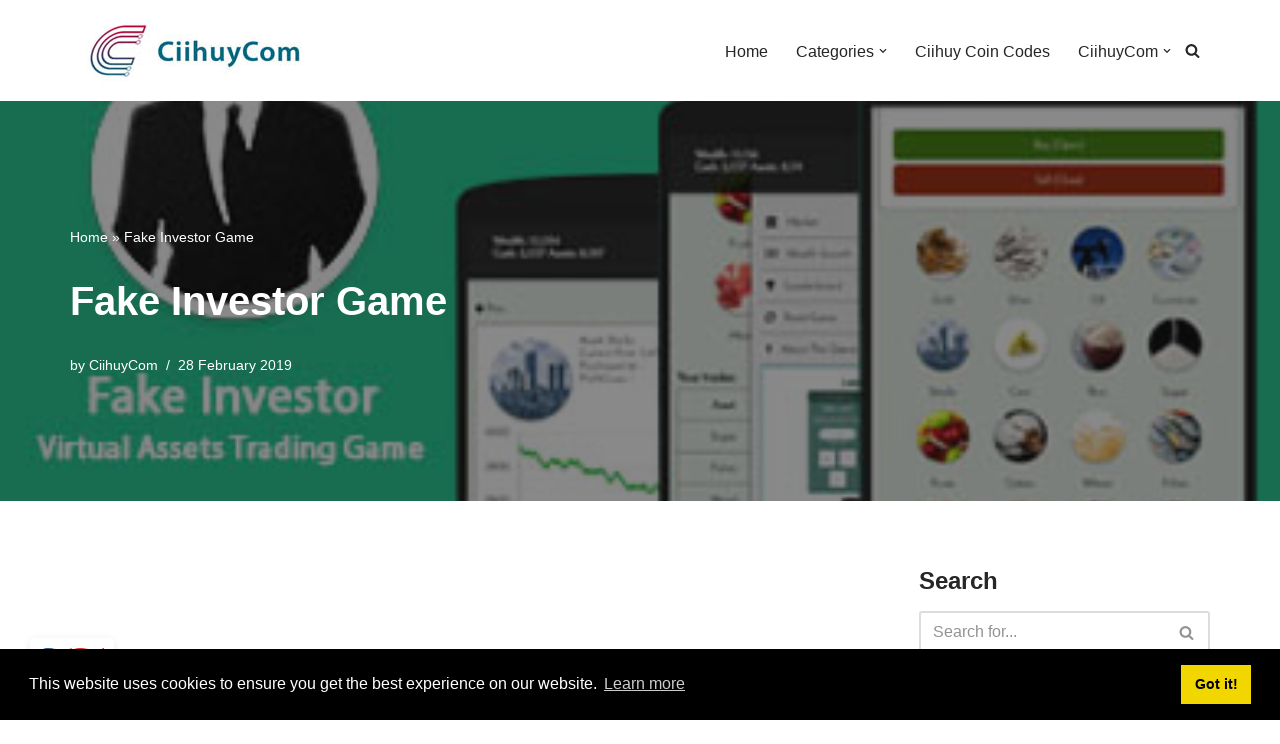

--- FILE ---
content_type: text/html; charset=UTF-8
request_url: https://applulbayt.ciihuy.com/applulbayt/applulad.php?regular=ciihuy2020&_=1769634541905
body_size: 2838
content:

var applulads = [];

        applulads.push("<div onclick=\"adclicked(1109, 'https://ythumb.ciihuy.com/')\" style='cursor: pointer; border: 1px solid #00aecd; backround-color: white; position: relative; direction: rtl; color: black; max-width: 300px; padding: 1px; margin: 1px auto; line-height: 0;'><img class='fakeadimg' src='https://applulbayt.ciihuy.com/applulbayt/pread.gif' width='100%'><img class='realadimg' src='https://ciihuy.com/wp-content/uploads/2025/12/YThumb-Ad.jpg' width='100%' style='display: none; padding: 0; margin: 0;'><div class='adlabel' style='position: absolute; top: 5px; right: 5px; background-color: white; border: 1px solid #00aecd; padding-left: 1px; padding-right: 2px; padding-top: 0px; padding-bottom: 0px; font-size: 8px; color: #00aecd;'><a href='https://ythumb.ciihuy.com/'>AD</a></div></div></div>");
                applulads.push("<div onclick=\"adclicked(1084, 'https://webgames.ciihuy.com/index.php')\" style='cursor: pointer; border: 1px solid #00aecd; backround-color: white; position: relative; direction: rtl; color: black; max-width: 300px; padding: 1px; margin: 1px auto; line-height: 0;'><img class='fakeadimg' src='https://applulbayt.ciihuy.com/applulbayt/pread.gif' width='100%'><img class='realadimg' src='https://indonesia.ciihuy.com/wp-content/uploads/2025/02/Ciihuy-Web-Games.jpg' width='100%' style='display: none; padding: 0; margin: 0;'><div class='adlabel' style='position: absolute; top: 5px; right: 5px; background-color: white; border: 1px solid #00aecd; padding-left: 1px; padding-right: 2px; padding-top: 0px; padding-bottom: 0px; font-size: 8px; color: #00aecd;'><a href='https://webgames.ciihuy.com/index.php'>AD</a></div></div></div>");
                applulads.push("<div onclick=\"adclicked(908, 'https://play.google.com/store/apps/details?id=com.CiihuyCom.QDefender&hl=id')\" style='cursor: pointer; border: 1px solid #00aecd; backround-color: white; position: relative; direction: rtl; color: black; max-width: 300px; padding: 1px; margin: 1px auto; line-height: 0;'><img class='fakeadimg' src='https://applulbayt.ciihuy.com/applulbayt/pread.gif' width='100%'><img class='realadimg' src='https://indonesia.ciihuy.com/wp-content/uploads/2021/09/QDefender2021.jpg' width='100%' style='display: none; padding: 0; margin: 0;'><div class='adlabel' style='position: absolute; top: 5px; right: 5px; background-color: white; border: 1px solid #00aecd; padding-left: 1px; padding-right: 2px; padding-top: 0px; padding-bottom: 0px; font-size: 8px; color: #00aecd;'><a href='https://play.google.com/store/apps/details?id=com.CiihuyCom.QDefender&hl=id'>AD</a></div></div></div>");
                applulads.push("<div onclick=\"adclicked(884, 'https://play.google.com/store/apps/details?id=com.ciihuy.jesjessepur')\" style='cursor: pointer; border: 1px solid #00aecd; backround-color: white; position: relative; direction: rtl; color: black; max-width: 300px; padding: 1px; margin: 1px auto; line-height: 0;'><img class='fakeadimg' src='https://applulbayt.ciihuy.com/applulbayt/pread.gif' width='100%'><img class='realadimg' src='https://ciihuy.com/wp-content/uploads/2021/05/Jes-Jes-Sepur.jpg' width='100%' style='display: none; padding: 0; margin: 0;'><div class='adlabel' style='position: absolute; top: 5px; right: 5px; background-color: white; border: 1px solid #00aecd; padding-left: 1px; padding-right: 2px; padding-top: 0px; padding-bottom: 0px; font-size: 8px; color: #00aecd;'><a href='https://play.google.com/store/apps/details?id=com.ciihuy.jesjessepur'>AD</a></div></div></div>");
                applulads.push("<div onclick=\"adclicked(1082, 'https://webgames.ciihuy.com/index.php')\" style='cursor: pointer; border: 1px solid #00aecd; backround-color: white; position: relative; direction: rtl; color: black; max-width: 300px; padding: 1px; margin: 1px auto; line-height: 0;'><img class='fakeadimg' src='https://applulbayt.ciihuy.com/applulbayt/pread.gif' width='100%'><img class='realadimg' src='https://indonesia.ciihuy.com/wp-content/uploads/2025/02/AyoMainCiihuy-Web-Games.jpg' width='100%' style='display: none; padding: 0; margin: 0;'><div class='adlabel' style='position: absolute; top: 5px; right: 5px; background-color: white; border: 1px solid #00aecd; padding-left: 1px; padding-right: 2px; padding-top: 0px; padding-bottom: 0px; font-size: 8px; color: #00aecd;'><a href='https://webgames.ciihuy.com/index.php'>AD</a></div></div></div>");
                applulads.push("<div onclick=\"adclicked(1090, 'https://indonesia.ciihuy.com/index.php/2025/06/04/abang-kasir-ciihuy-aplikasi-kasir-ringan-canggih-untuk-usaha-anda/')\" style='cursor: pointer; border: 1px solid #00aecd; backround-color: white; position: relative; direction: rtl; color: black; max-width: 300px; padding: 1px; margin: 1px auto; line-height: 0;'><img class='fakeadimg' src='https://applulbayt.ciihuy.com/applulbayt/pread.gif' width='100%'><img class='realadimg' src='https://indonesia.ciihuy.com/wp-content/uploads/2025/06/Abang-Kasir-Ciihuy.jpg' width='100%' style='display: none; padding: 0; margin: 0;'><div class='adlabel' style='position: absolute; top: 5px; right: 5px; background-color: white; border: 1px solid #00aecd; padding-left: 1px; padding-right: 2px; padding-top: 0px; padding-bottom: 0px; font-size: 8px; color: #00aecd;'><a href='https://indonesia.ciihuy.com/index.php/2025/06/04/abang-kasir-ciihuy-aplikasi-kasir-ringan-canggih-untuk-usaha-anda/'>AD</a></div></div></div>");
                applulads.push("<div onclick=\"adclicked(891, 'https://play.google.com/store/apps/details?id=com.ciihuy.trontonmania&hl=id')\" style='cursor: pointer; border: 1px solid #00aecd; backround-color: white; position: relative; direction: rtl; color: black; max-width: 300px; padding: 1px; margin: 1px auto; line-height: 0;'><img class='fakeadimg' src='https://applulbayt.ciihuy.com/applulbayt/pread.gif' width='100%'><img class='realadimg' src='https://ciihuy.com/wp-content/uploads/2021/07/TrontonMania.jpg' width='100%' style='display: none; padding: 0; margin: 0;'><div class='adlabel' style='position: absolute; top: 5px; right: 5px; background-color: white; border: 1px solid #00aecd; padding-left: 1px; padding-right: 2px; padding-top: 0px; padding-bottom: 0px; font-size: 8px; color: #00aecd;'><a href='https://play.google.com/store/apps/details?id=com.ciihuy.trontonmania&hl=id'>AD</a></div></div></div>");
                applulads.push("<div onclick=\"adclicked(1088, 'https://indonesia.ciihuy.com/index.php/2025/05/13/polsek-muara-bangke/')\" style='cursor: pointer; border: 1px solid #00aecd; backround-color: white; position: relative; direction: rtl; color: black; max-width: 300px; padding: 1px; margin: 1px auto; line-height: 0;'><img class='fakeadimg' src='https://applulbayt.ciihuy.com/applulbayt/pread.gif' width='100%'><img class='realadimg' src='https://indonesia.ciihuy.com/wp-content/uploads/2025/05/Polsek-Muara-Bangke.jpg' width='100%' style='display: none; padding: 0; margin: 0;'><div class='adlabel' style='position: absolute; top: 5px; right: 5px; background-color: white; border: 1px solid #00aecd; padding-left: 1px; padding-right: 2px; padding-top: 0px; padding-bottom: 0px; font-size: 8px; color: #00aecd;'><a href='https://indonesia.ciihuy.com/index.php/2025/05/13/polsek-muara-bangke/'>AD</a></div></div></div>");
                applulads.push("<div onclick=\"adclicked(888, 'https://play.google.com/store/apps/details?id=com.ciihuy.keretajawa')\" style='cursor: pointer; border: 1px solid #00aecd; backround-color: white; position: relative; direction: rtl; color: black; max-width: 300px; padding: 1px; margin: 1px auto; line-height: 0;'><img class='fakeadimg' src='https://applulbayt.ciihuy.com/applulbayt/pread.gif' width='100%'><img class='realadimg' src='https://ciihuy.com/wp-content/uploads/2021/06/Game-Android-Kereta-Jawa.jpg' width='100%' style='display: none; padding: 0; margin: 0;'><div class='adlabel' style='position: absolute; top: 5px; right: 5px; background-color: white; border: 1px solid #00aecd; padding-left: 1px; padding-right: 2px; padding-top: 0px; padding-bottom: 0px; font-size: 8px; color: #00aecd;'><a href='https://play.google.com/store/apps/details?id=com.ciihuy.keretajawa'>AD</a></div></div></div>");
                applulads.push("<div onclick=\"adclicked(889, 'https://play.google.com/store/apps/details?id=com.CiihuyCom.SimulatorSurOmadu&hl=id')\" style='cursor: pointer; border: 1px solid #00aecd; backround-color: white; position: relative; direction: rtl; color: black; max-width: 300px; padding: 1px; margin: 1px auto; line-height: 0;'><img class='fakeadimg' src='https://applulbayt.ciihuy.com/applulbayt/pread.gif' width='100%'><img class='realadimg' src='https://ciihuy.com/wp-content/uploads/2021/06/Game-Simulator-Jembatan-Suramadu-Indonesia.jpg' width='100%' style='display: none; padding: 0; margin: 0;'><div class='adlabel' style='position: absolute; top: 5px; right: 5px; background-color: white; border: 1px solid #00aecd; padding-left: 1px; padding-right: 2px; padding-top: 0px; padding-bottom: 0px; font-size: 8px; color: #00aecd;'><a href='https://play.google.com/store/apps/details?id=com.CiihuyCom.SimulatorSurOmadu&hl=id'>AD</a></div></div></div>");
                applulads.push("<div onclick=\"adclicked(873, 'https://ciihuy.com/2021/03/14/agan-supir-pickup-driver-simulator/')\" style='cursor: pointer; border: 1px solid #00aecd; backround-color: white; position: relative; direction: rtl; color: black; max-width: 300px; padding: 1px; margin: 1px auto; line-height: 0;'><img class='fakeadimg' src='https://applulbayt.ciihuy.com/applulbayt/pread.gif' width='100%'><img class='realadimg' src='https://ciihuy.com/wp-content/uploads/2021/03/Agan-Supir-PickUp-Driver-Simulator.jpg' width='100%' style='display: none; padding: 0; margin: 0;'><div class='adlabel' style='position: absolute; top: 5px; right: 5px; background-color: white; border: 1px solid #00aecd; padding-left: 1px; padding-right: 2px; padding-top: 0px; padding-bottom: 0px; font-size: 8px; color: #00aecd;'><a href='https://ciihuy.com/2021/03/14/agan-supir-pickup-driver-simulator/'>AD</a></div></div></div>");
                applulads.push("<div onclick=\"adclicked(1022, 'https://fbs.partners?ibl=142208&ibp=491273')\" style='cursor: pointer; border: 1px solid #00aecd; backround-color: white; position: relative; direction: rtl; color: black; max-width: 300px; padding: 1px; margin: 1px auto; line-height: 0;'><img class='fakeadimg' src='https://applulbayt.ciihuy.com/applulbayt/pread.gif' width='100%'><img class='realadimg' src='https://ciihuy.com/wp-content/uploads/2024/04/Trading-Forex.jpg' width='100%' style='display: none; padding: 0; margin: 0;'><div class='adlabel' style='position: absolute; top: 5px; right: 5px; background-color: white; border: 1px solid #00aecd; padding-left: 1px; padding-right: 2px; padding-top: 0px; padding-bottom: 0px; font-size: 8px; color: #00aecd;'><a href='https://fbs.partners?ibl=142208&ibp=491273'>AD</a></div></div></div>");
                applulads.push("<div onclick=\"adclicked(1021, 'https://fbs.partners?ibl=142208&ibp=491273')\" style='cursor: pointer; border: 1px solid #00aecd; backround-color: white; position: relative; direction: rtl; color: black; max-width: 300px; padding: 1px; margin: 1px auto; line-height: 0;'><img class='fakeadimg' src='https://applulbayt.ciihuy.com/applulbayt/pread.gif' width='100%'><img class='realadimg' src='https://ciihuy.com/wp-content/uploads/2024/04/Trading-Forex.jpg' width='100%' style='display: none; padding: 0; margin: 0;'><div class='adlabel' style='position: absolute; top: 5px; right: 5px; background-color: white; border: 1px solid #00aecd; padding-left: 1px; padding-right: 2px; padding-top: 0px; padding-bottom: 0px; font-size: 8px; color: #00aecd;'><a href='https://fbs.partners?ibl=142208&ibp=491273'>AD</a></div></div></div>");
                applulads.push("<div onclick=\"adclicked(1025, 'https://ciihuy.com/2024/05/15/flights-and-missions/')\" style='cursor: pointer; border: 1px solid #00aecd; backround-color: white; position: relative; direction: rtl; color: black; max-width: 300px; padding: 1px; margin: 1px auto; line-height: 0;'><img class='fakeadimg' src='https://applulbayt.ciihuy.com/applulbayt/pread.gif' width='100%'><img class='realadimg' src='https://ciihuy.com/wp-content/uploads/2024/05/Flights-and-Missions.jpg' width='100%' style='display: none; padding: 0; margin: 0;'><div class='adlabel' style='position: absolute; top: 5px; right: 5px; background-color: white; border: 1px solid #00aecd; padding-left: 1px; padding-right: 2px; padding-top: 0px; padding-bottom: 0px; font-size: 8px; color: #00aecd;'><a href='https://ciihuy.com/2024/05/15/flights-and-missions/'>AD</a></div></div></div>");
                applulads.push("<div onclick=\"adclicked(1020, 'https://ciihuy.com/2024/04/19/the-cannibal-nannys-revenge/')\" style='cursor: pointer; border: 1px solid #00aecd; backround-color: white; position: relative; direction: rtl; color: black; max-width: 300px; padding: 1px; margin: 1px auto; line-height: 0;'><img class='fakeadimg' src='https://applulbayt.ciihuy.com/applulbayt/pread.gif' width='100%'><img class='realadimg' src='https://ciihuy.com/wp-content/uploads/2024/04/Dendam-Nenek-Kanibal-Ciihuy-Ad.jpg' width='100%' style='display: none; padding: 0; margin: 0;'><div class='adlabel' style='position: absolute; top: 5px; right: 5px; background-color: white; border: 1px solid #00aecd; padding-left: 1px; padding-right: 2px; padding-top: 0px; padding-bottom: 0px; font-size: 8px; color: #00aecd;'><a href='https://ciihuy.com/2024/04/19/the-cannibal-nannys-revenge/'>AD</a></div></div></div>");
                applulads.push("<div onclick=\"adclicked(1026, 'https://indonesia.ciihuy.com/index.php/2024/05/16/simulator-drone-fpv-acro-fpv-quad-playground/')\" style='cursor: pointer; border: 1px solid #00aecd; backround-color: white; position: relative; direction: rtl; color: black; max-width: 300px; padding: 1px; margin: 1px auto; line-height: 0;'><img class='fakeadimg' src='https://applulbayt.ciihuy.com/applulbayt/pread.gif' width='100%'><img class='realadimg' src='https://ciihuy.com/wp-content/uploads/2024/05/Acro-FPV.jpg' width='100%' style='display: none; padding: 0; margin: 0;'><div class='adlabel' style='position: absolute; top: 5px; right: 5px; background-color: white; border: 1px solid #00aecd; padding-left: 1px; padding-right: 2px; padding-top: 0px; padding-bottom: 0px; font-size: 8px; color: #00aecd;'><a href='https://indonesia.ciihuy.com/index.php/2024/05/16/simulator-drone-fpv-acro-fpv-quad-playground/'>AD</a></div></div></div>");
                applulads.push("<div onclick=\"adclicked(1078, 'https://indonesia.ciihuy.com/index.php/2025/01/09/meong-tralala/')\" style='cursor: pointer; border: 1px solid #00aecd; backround-color: white; position: relative; direction: rtl; color: black; max-width: 300px; padding: 1px; margin: 1px auto; line-height: 0;'><img class='fakeadimg' src='https://applulbayt.ciihuy.com/applulbayt/pread.gif' width='100%'><img class='realadimg' src='https://indonesia.ciihuy.com/wp-content/uploads/2025/01/Meong-Tralala.jpg' width='100%' style='display: none; padding: 0; margin: 0;'><div class='adlabel' style='position: absolute; top: 5px; right: 5px; background-color: white; border: 1px solid #00aecd; padding-left: 1px; padding-right: 2px; padding-top: 0px; padding-bottom: 0px; font-size: 8px; color: #00aecd;'><a href='https://indonesia.ciihuy.com/index.php/2025/01/09/meong-tralala/'>AD</a></div></div></div>");
                applulads.push("<div onclick=\"adclicked(1030, 'https://indonesia.ciihuy.com/index.php/kode-koin-ciihuy/')\" style='cursor: pointer; border: 1px solid #00aecd; backround-color: white; position: relative; direction: rtl; color: black; max-width: 300px; padding: 1px; margin: 1px auto; line-height: 0;'><img class='fakeadimg' src='https://applulbayt.ciihuy.com/applulbayt/pread.gif' width='100%'><img class='realadimg' src='https://indonesia.ciihuy.com/wp-content/uploads/2021/12/Dapatkan-Kode-Koin.jpg' width='100%' style='display: none; padding: 0; margin: 0;'><div class='adlabel' style='position: absolute; top: 5px; right: 5px; background-color: white; border: 1px solid #00aecd; padding-left: 1px; padding-right: 2px; padding-top: 0px; padding-bottom: 0px; font-size: 8px; color: #00aecd;'><a href='https://indonesia.ciihuy.com/index.php/kode-koin-ciihuy/'>AD</a></div></div></div>");
                applulads.push("<div onclick=\"adclicked(1074, 'https://indonesia.ciihuy.com/index.php/2024/12/12/rukiyah-mbah-sukemo/')\" style='cursor: pointer; border: 1px solid #00aecd; backround-color: white; position: relative; direction: rtl; color: black; max-width: 300px; padding: 1px; margin: 1px auto; line-height: 0;'><img class='fakeadimg' src='https://applulbayt.ciihuy.com/applulbayt/pread.gif' width='100%'><img class='realadimg' src='https://indonesia.ciihuy.com/wp-content/uploads/2024/12/Game-Arip-Agung-12-Rukiyah-Mbah-Sukemo.jpg' width='100%' style='display: none; padding: 0; margin: 0;'><div class='adlabel' style='position: absolute; top: 5px; right: 5px; background-color: white; border: 1px solid #00aecd; padding-left: 1px; padding-right: 2px; padding-top: 0px; padding-bottom: 0px; font-size: 8px; color: #00aecd;'><a href='https://indonesia.ciihuy.com/index.php/2024/12/12/rukiyah-mbah-sukemo/'>AD</a></div></div></div>");
                applulads.push("<div onclick=\"adclicked(1031, 'https://indonesia.ciihuy.com/index.php/2024/06/03/game-kereta-api-jawa-2024/')\" style='cursor: pointer; border: 1px solid #00aecd; backround-color: white; position: relative; direction: rtl; color: black; max-width: 300px; padding: 1px; margin: 1px auto; line-height: 0;'><img class='fakeadimg' src='https://applulbayt.ciihuy.com/applulbayt/pread.gif' width='100%'><img class='realadimg' src='https://indonesia.ciihuy.com/wp-content/uploads/2024/06/Kereta-Api-Jawa-2024.jpg' width='100%' style='display: none; padding: 0; margin: 0;'><div class='adlabel' style='position: absolute; top: 5px; right: 5px; background-color: white; border: 1px solid #00aecd; padding-left: 1px; padding-right: 2px; padding-top: 0px; padding-bottom: 0px; font-size: 8px; color: #00aecd;'><a href='https://indonesia.ciihuy.com/index.php/2024/06/03/game-kereta-api-jawa-2024/'>AD</a></div></div></div>");
                applulads.push("<div onclick=\"adclicked(1069, 'https://indonesia.ciihuy.com/index.php/2024/10/26/morowedi-losmen-terkutuk/')\" style='cursor: pointer; border: 1px solid #00aecd; backround-color: white; position: relative; direction: rtl; color: black; max-width: 300px; padding: 1px; margin: 1px auto; line-height: 0;'><img class='fakeadimg' src='https://applulbayt.ciihuy.com/applulbayt/pread.gif' width='100%'><img class='realadimg' src='https://indonesia.ciihuy.com/wp-content/uploads/2024/10/Losmen-Morowedi-Ciihuy-Indonesia.jpg' width='100%' style='display: none; padding: 0; margin: 0;'><div class='adlabel' style='position: absolute; top: 5px; right: 5px; background-color: white; border: 1px solid #00aecd; padding-left: 1px; padding-right: 2px; padding-top: 0px; padding-bottom: 0px; font-size: 8px; color: #00aecd;'><a href='https://indonesia.ciihuy.com/index.php/2024/10/26/morowedi-losmen-terkutuk/'>AD</a></div></div></div>");
                applulads.push("<div onclick=\"adclicked(1070, 'https://ciihuy.com/2024/10/26/morowedi-the-cursed-motel/')\" style='cursor: pointer; border: 1px solid #00aecd; backround-color: white; position: relative; direction: rtl; color: black; max-width: 300px; padding: 1px; margin: 1px auto; line-height: 0;'><img class='fakeadimg' src='https://applulbayt.ciihuy.com/applulbayt/pread.gif' width='100%'><img class='realadimg' src='https://ciihuy.com/wp-content/uploads/2024/10/Losmen-Morowedi-Ciihuy.jpg' width='100%' style='display: none; padding: 0; margin: 0;'><div class='adlabel' style='position: absolute; top: 5px; right: 5px; background-color: white; border: 1px solid #00aecd; padding-left: 1px; padding-right: 2px; padding-top: 0px; padding-bottom: 0px; font-size: 8px; color: #00aecd;'><a href='https://ciihuy.com/2024/10/26/morowedi-the-cursed-motel/'>AD</a></div></div></div>");
                applulads.push("<div onclick=\"adclicked(1032, 'https://indonesia.ciihuy.com/index.php/2024/06/06/jes-jes-sepur-android-2024-para-railfans-dan-pecinta-kereta-sudah-nyobain-belom/')\" style='cursor: pointer; border: 1px solid #00aecd; backround-color: white; position: relative; direction: rtl; color: black; max-width: 300px; padding: 1px; margin: 1px auto; line-height: 0;'><img class='fakeadimg' src='https://applulbayt.ciihuy.com/applulbayt/pread.gif' width='100%'><img class='realadimg' src='https://indonesia.ciihuy.com/wp-content/uploads/2024/06/Jes-Jes-Sepur-2024.jpg' width='100%' style='display: none; padding: 0; margin: 0;'><div class='adlabel' style='position: absolute; top: 5px; right: 5px; background-color: white; border: 1px solid #00aecd; padding-left: 1px; padding-right: 2px; padding-top: 0px; padding-bottom: 0px; font-size: 8px; color: #00aecd;'><a href='https://indonesia.ciihuy.com/index.php/2024/06/06/jes-jes-sepur-android-2024-para-railfans-dan-pecinta-kereta-sudah-nyobain-belom/'>AD</a></div></div></div>");
                applulads.push("<div onclick=\"adclicked(1058, 'https://indonesia.ciihuy.com/index.php/2024/09/12/balapan-odong-odong-ciihuy/')\" style='cursor: pointer; border: 1px solid #00aecd; backround-color: white; position: relative; direction: rtl; color: black; max-width: 300px; padding: 1px; margin: 1px auto; line-height: 0;'><img class='fakeadimg' src='https://applulbayt.ciihuy.com/applulbayt/pread.gif' width='100%'><img class='realadimg' src='https://indonesia.ciihuy.com/wp-content/uploads/2024/09/Balapan-Odong-odong-Ciihuy.jpg' width='100%' style='display: none; padding: 0; margin: 0;'><div class='adlabel' style='position: absolute; top: 5px; right: 5px; background-color: white; border: 1px solid #00aecd; padding-left: 1px; padding-right: 2px; padding-top: 0px; padding-bottom: 0px; font-size: 8px; color: #00aecd;'><a href='https://indonesia.ciihuy.com/index.php/2024/09/12/balapan-odong-odong-ciihuy/'>AD</a></div></div></div>");
                applulads.push("<div onclick=\"adclicked(892, 'https://play.google.com/store/apps/details?id=com.CiihuyCom.MisteriDesaMeraung')\" style='cursor: pointer; border: 1px solid #00aecd; backround-color: white; position: relative; direction: rtl; color: black; max-width: 300px; padding: 1px; margin: 1px auto; line-height: 0;'><img class='fakeadimg' src='https://applulbayt.ciihuy.com/applulbayt/pread.gif' width='100%'><img class='realadimg' src='https://ciihuy.com/wp-content/uploads/2021/08/MisteriDesaMeraung.jpg' width='100%' style='display: none; padding: 0; margin: 0;'><div class='adlabel' style='position: absolute; top: 5px; right: 5px; background-color: white; border: 1px solid #00aecd; padding-left: 1px; padding-right: 2px; padding-top: 0px; padding-bottom: 0px; font-size: 8px; color: #00aecd;'><a href='https://play.google.com/store/apps/details?id=com.CiihuyCom.MisteriDesaMeraung'>AD</a></div></div></div>");
                applulads.push("<div onclick=\"adclicked(903, 'https://ciihuy.com/2021/08/27/fun-stunt-cars-ramps/')\" style='cursor: pointer; border: 1px solid #00aecd; backround-color: white; position: relative; direction: rtl; color: black; max-width: 300px; padding: 1px; margin: 1px auto; line-height: 0;'><img class='fakeadimg' src='https://applulbayt.ciihuy.com/applulbayt/pread.gif' width='100%'><img class='realadimg' src='https://ciihuy.com/wp-content/uploads/2021/08/RampStuntAsyik.jpg' width='100%' style='display: none; padding: 0; margin: 0;'><div class='adlabel' style='position: absolute; top: 5px; right: 5px; background-color: white; border: 1px solid #00aecd; padding-left: 1px; padding-right: 2px; padding-top: 0px; padding-bottom: 0px; font-size: 8px; color: #00aecd;'><a href='https://ciihuy.com/2021/08/27/fun-stunt-cars-ramps/'>AD</a></div></div></div>");
                applulads.push("<div onclick=\"adclicked(901, 'https://www.youtube.com/watch?v=aCguQHkXmTU')\" style='cursor: pointer; border: 1px solid #00aecd; backround-color: white; position: relative; direction: rtl; color: black; max-width: 300px; padding: 1px; margin: 1px auto; line-height: 0;'><img class='fakeadimg' src='https://applulbayt.ciihuy.com/applulbayt/pread.gif' width='100%'><img class='realadimg' src='https://ciihuy.com/wp-content/uploads/2019/10/TheLostVillageOfDancers1.jpg' width='100%' style='display: none; padding: 0; margin: 0;'><div class='adlabel' style='position: absolute; top: 5px; right: 5px; background-color: white; border: 1px solid #00aecd; padding-left: 1px; padding-right: 2px; padding-top: 0px; padding-bottom: 0px; font-size: 8px; color: #00aecd;'><a href='https://www.youtube.com/watch?v=aCguQHkXmTU'>AD</a></div></div></div>");
                applulads.push("<div onclick=\"adclicked(918, 'https://ciihuy.com/2019/09/16/single-shot-killer-sniper/')\" style='cursor: pointer; border: 1px solid #00aecd; backround-color: white; position: relative; direction: rtl; color: black; max-width: 300px; padding: 1px; margin: 1px auto; line-height: 0;'><img class='fakeadimg' src='https://applulbayt.ciihuy.com/applulbayt/pread.gif' width='100%'><img class='realadimg' src='https://ciihuy.com/wp-content/uploads/2021/11/SniperCakep.jpg' width='100%' style='display: none; padding: 0; margin: 0;'><div class='adlabel' style='position: absolute; top: 5px; right: 5px; background-color: white; border: 1px solid #00aecd; padding-left: 1px; padding-right: 2px; padding-top: 0px; padding-bottom: 0px; font-size: 8px; color: #00aecd;'><a href='https://ciihuy.com/2019/09/16/single-shot-killer-sniper/'>AD</a></div></div></div>");
                applulads.push("<div onclick=\"adclicked(919, 'https://ciihuy.com/2021/06/07/javanese-train/')\" style='cursor: pointer; border: 1px solid #00aecd; backround-color: white; position: relative; direction: rtl; color: black; max-width: 300px; padding: 1px; margin: 1px auto; line-height: 0;'><img class='fakeadimg' src='https://applulbayt.ciihuy.com/applulbayt/pread.gif' width='100%'><img class='realadimg' src='https://ciihuy.com/wp-content/uploads/2021/12/Jadi-Masinis.jpg' width='100%' style='display: none; padding: 0; margin: 0;'><div class='adlabel' style='position: absolute; top: 5px; right: 5px; background-color: white; border: 1px solid #00aecd; padding-left: 1px; padding-right: 2px; padding-top: 0px; padding-bottom: 0px; font-size: 8px; color: #00aecd;'><a href='https://ciihuy.com/2021/06/07/javanese-train/'>AD</a></div></div></div>");
                applulads.push("<div onclick=\"adclicked(922, 'https://ciihuy.com/2021/12/16/the-south-meraung-village/')\" style='cursor: pointer; border: 1px solid #00aecd; backround-color: white; position: relative; direction: rtl; color: black; max-width: 300px; padding: 1px; margin: 1px auto; line-height: 0;'><img class='fakeadimg' src='https://applulbayt.ciihuy.com/applulbayt/pread.gif' width='100%'><img class='realadimg' src='https://ciihuy.com/wp-content/uploads/2021/12/Desa-Meraung-Kidul.jpg' width='100%' style='display: none; padding: 0; margin: 0;'><div class='adlabel' style='position: absolute; top: 5px; right: 5px; background-color: white; border: 1px solid #00aecd; padding-left: 1px; padding-right: 2px; padding-top: 0px; padding-bottom: 0px; font-size: 8px; color: #00aecd;'><a href='https://ciihuy.com/2021/12/16/the-south-meraung-village/'>AD</a></div></div></div>");
                applulads.push("<div onclick=\"adclicked(926, 'https://ciihuy.com/2021/03/14/agan-supir-pickup-driver-simulator/')\" style='cursor: pointer; border: 1px solid #00aecd; backround-color: white; position: relative; direction: rtl; color: black; max-width: 300px; padding: 1px; margin: 1px auto; line-height: 0;'><img class='fakeadimg' src='https://applulbayt.ciihuy.com/applulbayt/pread.gif' width='100%'><img class='realadimg' src='https://indonesia.ciihuy.com/wp-content/uploads/2021/03/Update-Agan-Supir-Pickup-Desember-21.jpg' width='100%' style='display: none; padding: 0; margin: 0;'><div class='adlabel' style='position: absolute; top: 5px; right: 5px; background-color: white; border: 1px solid #00aecd; padding-left: 1px; padding-right: 2px; padding-top: 0px; padding-bottom: 0px; font-size: 8px; color: #00aecd;'><a href='https://ciihuy.com/2021/03/14/agan-supir-pickup-driver-simulator/'>AD</a></div></div></div>");
                applulads.push("<div onclick=\"adclicked(921, 'https://ciihuy.com/2021/12/16/the-south-meraung-village/')\" style='cursor: pointer; border: 1px solid #00aecd; backround-color: white; position: relative; direction: rtl; color: black; max-width: 300px; padding: 1px; margin: 1px auto; line-height: 0;'><img class='fakeadimg' src='https://applulbayt.ciihuy.com/applulbayt/pread.gif' width='100%'><img class='realadimg' src='https://ciihuy.com/wp-content/uploads/2021/12/Desa-Meraung-Kidul-Android.jpg' width='100%' style='display: none; padding: 0; margin: 0;'><div class='adlabel' style='position: absolute; top: 5px; right: 5px; background-color: white; border: 1px solid #00aecd; padding-left: 1px; padding-right: 2px; padding-top: 0px; padding-bottom: 0px; font-size: 8px; color: #00aecd;'><a href='https://ciihuy.com/2021/12/16/the-south-meraung-village/'>AD</a></div></div></div>");
                applulads.push("<div onclick=\"adclicked(1002, 'https://ciihuy.com/2023/04/15/the-cursed-hospital-rumah-sakit-kematian/')\" style='cursor: pointer; border: 1px solid #00aecd; backround-color: white; position: relative; direction: rtl; color: black; max-width: 300px; padding: 1px; margin: 1px auto; line-height: 0;'><img class='fakeadimg' src='https://applulbayt.ciihuy.com/applulbayt/pread.gif' width='100%'><img class='realadimg' src='https://indonesia.ciihuy.com/wp-content/uploads/2023/04/Ad-RSJ.jpg' width='100%' style='display: none; padding: 0; margin: 0;'><div class='adlabel' style='position: absolute; top: 5px; right: 5px; background-color: white; border: 1px solid #00aecd; padding-left: 1px; padding-right: 2px; padding-top: 0px; padding-bottom: 0px; font-size: 8px; color: #00aecd;'><a href='https://ciihuy.com/2023/04/15/the-cursed-hospital-rumah-sakit-kematian/'>AD</a></div></div></div>");
                applulads.push("<div onclick=\"adclicked(989, 'https://ciihuy.com/2022/09/27/the-satanic-ritual-roasted-dead-crows/')\" style='cursor: pointer; border: 1px solid #00aecd; backround-color: white; position: relative; direction: rtl; color: black; max-width: 300px; padding: 1px; margin: 1px auto; line-height: 0;'><img class='fakeadimg' src='https://applulbayt.ciihuy.com/applulbayt/pread.gif' width='100%'><img class='realadimg' src='https://ciihuy.com/wp-content/uploads/2022/09/Ritual-Sate-Gagak.jpg' width='100%' style='display: none; padding: 0; margin: 0;'><div class='adlabel' style='position: absolute; top: 5px; right: 5px; background-color: white; border: 1px solid #00aecd; padding-left: 1px; padding-right: 2px; padding-top: 0px; padding-bottom: 0px; font-size: 8px; color: #00aecd;'><a href='https://ciihuy.com/2022/09/27/the-satanic-ritual-roasted-dead-crows/'>AD</a></div></div></div>");
                applulads.push("<div onclick=\"adclicked(1009, 'https://indonesia.ciihuy.com/index.php/2023/08/18/eksperimen-jahanam/')\" style='cursor: pointer; border: 1px solid #00aecd; backround-color: white; position: relative; direction: rtl; color: black; max-width: 300px; padding: 1px; margin: 1px auto; line-height: 0;'><img class='fakeadimg' src='https://applulbayt.ciihuy.com/applulbayt/pread.gif' width='100%'><img class='realadimg' src='https://indonesia.ciihuy.com/wp-content/uploads/2023/08/Eksperimen-Jahanam.jpg' width='100%' style='display: none; padding: 0; margin: 0;'><div class='adlabel' style='position: absolute; top: 5px; right: 5px; background-color: white; border: 1px solid #00aecd; padding-left: 1px; padding-right: 2px; padding-top: 0px; padding-bottom: 0px; font-size: 8px; color: #00aecd;'><a href='https://indonesia.ciihuy.com/index.php/2023/08/18/eksperimen-jahanam/'>AD</a></div></div></div>");
                applulads.push("<div onclick=\"adclicked(920, 'https://ciihuy.com/2021/12/16/the-south-meraung-village/')\" style='cursor: pointer; border: 1px solid #00aecd; backround-color: white; position: relative; direction: rtl; color: black; max-width: 300px; padding: 1px; margin: 1px auto; line-height: 0;'><img class='fakeadimg' src='https://applulbayt.ciihuy.com/applulbayt/pread.gif' width='100%'><img class='realadimg' src='https://ciihuy.com/wp-content/uploads/2021/12/Desa-Meraung-Kidul.jpg' width='100%' style='display: none; padding: 0; margin: 0;'><div class='adlabel' style='position: absolute; top: 5px; right: 5px; background-color: white; border: 1px solid #00aecd; padding-left: 1px; padding-right: 2px; padding-top: 0px; padding-bottom: 0px; font-size: 8px; color: #00aecd;'><a href='https://ciihuy.com/2021/12/16/the-south-meraung-village/'>AD</a></div></div></div>");
                applulads.push("<div onclick=\"adclicked(1007, 'https://ciihuy.com/2023/06/14/trapped-in-the-satanic-world/')\" style='cursor: pointer; border: 1px solid #00aecd; backround-color: white; position: relative; direction: rtl; color: black; max-width: 300px; padding: 1px; margin: 1px auto; line-height: 0;'><img class='fakeadimg' src='https://applulbayt.ciihuy.com/applulbayt/pread.gif' width='100%'><img class='realadimg' src='https://ciihuy.com/wp-content/uploads/2023/06/Terjebak-di-Alam-Setan.jpg' width='100%' style='display: none; padding: 0; margin: 0;'><div class='adlabel' style='position: absolute; top: 5px; right: 5px; background-color: white; border: 1px solid #00aecd; padding-left: 1px; padding-right: 2px; padding-top: 0px; padding-bottom: 0px; font-size: 8px; color: #00aecd;'><a href='https://ciihuy.com/2023/06/14/trapped-in-the-satanic-world/'>AD</a></div></div></div>");
                applulads.push("<div onclick=\"adclicked(994, 'https://ciihuy.com/2023/01/03/welcome-to-kalimedi/')\" style='cursor: pointer; border: 1px solid #00aecd; backround-color: white; position: relative; direction: rtl; color: black; max-width: 300px; padding: 1px; margin: 1px auto; line-height: 0;'><img class='fakeadimg' src='https://applulbayt.ciihuy.com/applulbayt/pread.gif' width='100%'><img class='realadimg' src='https://ciihuy.com/wp-content/uploads/2023/01/Welcome-to-Kalimedi.jpg' width='100%' style='display: none; padding: 0; margin: 0;'><div class='adlabel' style='position: absolute; top: 5px; right: 5px; background-color: white; border: 1px solid #00aecd; padding-left: 1px; padding-right: 2px; padding-top: 0px; padding-bottom: 0px; font-size: 8px; color: #00aecd;'><a href='https://ciihuy.com/2023/01/03/welcome-to-kalimedi/'>AD</a></div></div></div>");
            console.log("Regular ad is responding!");
    
    var currentAd = 0
    function sortad(){
        //return applulads[Math.floor(Math.random() * applulads.length)]
        var adtoshow = applulads[currentAd]
        if(currentAd <= applulads.length)
            currentAd++
        else
            currentAd = 0
        return  adtoshow
    }
    function randad(){
        return applulads[Math.floor(Math.random() * applulads.length)]
    }
    
    $("#applulad").html(sortad())
    //$(".applulad").html(randad())
    
    /*
    for(var i = 0; i < $(".applulad").length; i++){
        $(".applulad").eq(i).html(randad())
    }
    */
    
    function shuffle(array) {
        // Fisher-Yates shuffle
        for (let i = array.length - 1; i > 0; i--) {
            const j = Math.floor(Math.random() * (i + 1));
            [array[i], array[j]] = [array[j], array[i]];
        }
        return array;
    }
    
    var shuffled = shuffle([...applulads]); // use a copy to not mutate the original
    var $applulads = $(".applulad");
    
    for (var i = 0; i < $applulads.length; i++) {
        // If there are more .applulad elements than applulads, you can wrap around or leave empty
        $applulads.eq(i).html(shuffled[i] !== undefined ? shuffled[i] : "");
    }
    
    prepareApplulAdInt()
    
    setAdLabel()
    $(".applulad").css({ "height" : "200px" })
    $("#applulad").css({ "height" : "200px" })
    
    $(".realadimg").on("load", function(){
        $(".fakeadimg").hide()
        $(".realadimg").show()
    })
    
    var appluladIntReady = false
    setInterval(function(){
        $("#applulad").html(sortad())
        
        //$(".applulad").html(randad())
        /*
        for(var i = 0; i < $(".applulad").length; i++){
            $(".applulad").eq(i).html(randad())
        }
        */
        var shuffled = shuffle([...applulads]); // shuffle the contents array, not the DOM elements!
        for (var i = 0; i < $applulads.length; i++) {
            $applulads.eq(i).html(shuffled[i] !== undefined ? shuffled[i] : "");
        }
        
        setAdLabel()
        $(".realadimg").on("load", function(){
            $(".fakeadimg").hide()
            $(".realadimg").show()
        })
    }, 10000);
    
    function setAdLabel(){
        $(".adlabel").css({ "padding" : "0px", "line-height" : "10px", "padding-left" : "5px", "padding-right" : "5px", "color" : "blue" })
    }
    
    function prepareApplulAdInt(){
        if(!appluladIntReady){
            $("body").append("<div id='appluladint' onclick = 'closeApplulAdInt()' style='position: fixed; top: 0; left: 0; right: 0; bottom: 0; padding: 10px; padding-top: 50px; padding-bottom: 25px; background-color: black; color: white; z-index: 99;'></div>")
            $("#appluladint").html(randad() + "<div style='text-align: center;'><div onclick = 'closeApplulAdInt()' style='text-align: center; margin: 5px; background-color: red; padding: 10px; color: white; border-radius: 20px; margin: 0 auto; margin-top: 30px; display: inline-block;'>Close this Ad</div></div>").hide()
            appluladIntReady = true
        }
    }
    
    function showApplulInt(){
        $("#appluladint").fadeIn()
    }
    
    function closeApplulAdInt(){
        $("#appluladint").remove()
        appluladIntReady = false
        prepareApplulAdInt()
    }
    
    function adclicked(id, url){
        
    	$.ajax({
    		url: "https://applulbayt.ciihuy.com/applulbayt/appluladclicks.php?adid="+id,
    		dataType: "script"
    	})
    	
    	$.ajax({
    		url: "https://www.w3counter.com/tracker.js?id=115358",
    		dataType: "script"
    	})
    	
    	location.href = url
    }
    

--- FILE ---
content_type: text/html; charset=utf-8
request_url: https://www.google.com/recaptcha/api2/aframe
body_size: 270
content:
<!DOCTYPE HTML><html><head><meta http-equiv="content-type" content="text/html; charset=UTF-8"></head><body><script nonce="IwX_3VvcDYTDpVI7FNR7uA">/** Anti-fraud and anti-abuse applications only. See google.com/recaptcha */ try{var clients={'sodar':'https://pagead2.googlesyndication.com/pagead/sodar?'};window.addEventListener("message",function(a){try{if(a.source===window.parent){var b=JSON.parse(a.data);var c=clients[b['id']];if(c){var d=document.createElement('img');d.src=c+b['params']+'&rc='+(localStorage.getItem("rc::a")?sessionStorage.getItem("rc::b"):"");window.document.body.appendChild(d);sessionStorage.setItem("rc::e",parseInt(sessionStorage.getItem("rc::e")||0)+1);localStorage.setItem("rc::h",'1769634549496');}}}catch(b){}});window.parent.postMessage("_grecaptcha_ready", "*");}catch(b){}</script></body></html>

--- FILE ---
content_type: text/css
request_url: https://ciihuy.com/wp-content/plugins/wad-floating-countriesflags/assets/css/frontend.css?ver=1.0.0
body_size: 75
content:
.wad-fcf-container {
    position: fixed;
    z-index: 500;
    padding: 10px;
}

.wad-fcf-flags {
    display: flex;
    flex-direction: row;
    gap: 10px;
    background: rgba(255, 255, 255, 0.9);
    border-radius: 5px;
    padding: 10px;
    box-shadow: 0 2px 10px rgba(0, 0, 0, 0.1);
}

.wad-fcf-flag {
    transition: transform 0.2s;
}

.wad-fcf-flag:hover {
    transform: scale(1.1);
}

/* Position classes */
.wad-fcf-bottom-left {
    bottom: 20px;
    left: 20px;
}

.wad-fcf-bottom-right {
    bottom: 20px;
    right: 20px;
}

.wad-fcf-bottom-center {
    bottom: 20px;
    left: 50%;
    transform: translateX(-50%);
}

.wad-fcf-top-center {
    top: 20px;
    left: 50%;
    transform: translateX(-50%);
}

--- FILE ---
content_type: text/css
request_url: https://ciihuy.com/wp-content/themes/neve-child/style.css?ver=1.0
body_size: 142
content:
/*
Theme Name:   Neve Child by Ciihuy
Template:     neve
Version:      1.0
*/

.custom-posts-grid {
  display: flex;
  overflow-x: auto;
  white-space: nowrap;
  -webkit-overflow-scrolling: touch; /* smooth scroll di iOS */
  gap: 10px;
  padding-bottom: 10px;
  margin: 0; /* pastikan tidak ada margin */
}

.custom-post-item {
  flex: 0 0 auto; /* jangan mengecil */
  width: 150px; /* sesuaikan ukuran thumbnail */
  display: inline-block;
  margin: 0;    /* hapus margin default */
  padding: 0;   /* hapus padding default */
  height: auto; /* supaya height mengikuti konten */
}

.custom-post-thumb {
  width: 100%;
  height: auto;
  display: block;
  border-radius: 5px;
}


--- FILE ---
content_type: application/javascript
request_url: https://files.bpcontent.cloud/2025/11/11/15/20251111153025-THIJODF3.js
body_size: 691
content:
window.botpress.init({
  "botId": "77475167-bf71-49bb-9962-0646608fe549",
  "configuration": {
    "version": "v2",
    "website": {},
    "email": {},
    "phone": {},
    "termsOfService": {},
    "privacyPolicy": {},
    "color": "#3276EA",
    "variant": "solid",
    "headerVariant": "solid",
    "themeMode": "light",
    "fontFamily": "inter",
    "radius": 4,
    "feedbackEnabled": false,
    "footer": "[⚡ by Botpress](https://botpress.com/?from=webchat)",
    "additionalStylesheetUrl": "https://files.bpcontent.cloud/2025/11/11/15/20251111155358-ARR6WF5H.css",
    "soundEnabled": false,
    "proactiveMessageEnabled": false,
    "proactiveBubbleMessage": "Hi! 👋 Need help?",
    "proactiveBubbleTriggerType": "afterDelay",
    "proactiveBubbleDelayTime": 10
  },
  "clientId": "38861d1b-e0ae-4fba-aa09-82db16ac4c24"
});

--- FILE ---
content_type: text/javascript
request_url: https://ciihuy.com/wp-content/plugins/wad-floating-countriesflags/assets/js/frontend.js?ver=1.0.0
body_size: -4
content:
jQuery(document).ready(function($) {
    // You can add any interactive functionality here if needed
    // For example, making the flags draggable:
    /*
    $('.wad-fcf-container').draggable({
        containment: 'window',
        handle: '.wad-fcf-flags'
    });
    */
});

--- FILE ---
content_type: text/javascript
request_url: https://applulbayt.ciihuy.com/applulbayt/applulad.js
body_size: -9
content:
//APPLULAD
setTimeout(function(){
	var tag = $("#applulad").html()
	$("#applulad").html("").show()
	$(".applulad").html("").show()
	$.ajax({
		url: "https://applulbayt.ciihuy.com/applulbayt/applulad.php?regular="+tag,
		dataType: "script"
	})
}, 500)
